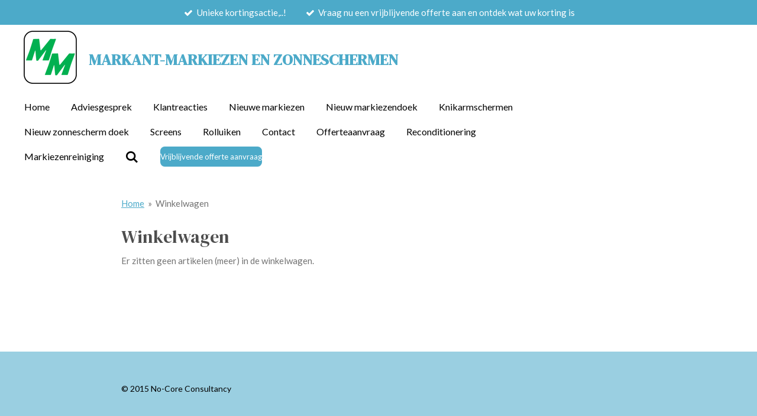

--- FILE ---
content_type: text/html; charset=UTF-8
request_url: https://www.markant-markiezenreiniging.nl/winkelwagen
body_size: 9110
content:
<!DOCTYPE html>
<html lang="nl">
    <head>
        <meta http-equiv="Content-Type" content="text/html; charset=utf-8">
        <meta name="viewport" content="width=device-width, initial-scale=1.0, maximum-scale=5.0">
        <meta http-equiv="X-UA-Compatible" content="IE=edge">
        <link rel="canonical" href="https://www.markant-markiezenreiniging.nl/winkelwagen">
        <link rel="sitemap" type="application/xml" href="https://www.markant-markiezenreiniging.nl/sitemap.xml">
        <meta property="og:title" content="Winkelwagen">
        <meta property="og:url" content="https://www.markant-markiezenreiniging.nl/winkelwagen">
        <base href="https://www.markant-markiezenreiniging.nl/">
        <meta name="description" property="og:description" content="">
                <script nonce="2ee571f9d6060a51f158e3bc58e46579">
            
            window.JOUWWEB = window.JOUWWEB || {};
            window.JOUWWEB.application = window.JOUWWEB.application || {};
            window.JOUWWEB.application = {"backends":[{"domain":"jouwweb.nl","freeDomain":"jouwweb.site"},{"domain":"webador.com","freeDomain":"webadorsite.com"},{"domain":"webador.de","freeDomain":"webadorsite.com"},{"domain":"webador.fr","freeDomain":"webadorsite.com"},{"domain":"webador.es","freeDomain":"webadorsite.com"},{"domain":"webador.it","freeDomain":"webadorsite.com"},{"domain":"jouwweb.be","freeDomain":"jouwweb.site"},{"domain":"webador.ie","freeDomain":"webadorsite.com"},{"domain":"webador.co.uk","freeDomain":"webadorsite.com"},{"domain":"webador.at","freeDomain":"webadorsite.com"},{"domain":"webador.be","freeDomain":"webadorsite.com"},{"domain":"webador.ch","freeDomain":"webadorsite.com"},{"domain":"webador.ch","freeDomain":"webadorsite.com"},{"domain":"webador.mx","freeDomain":"webadorsite.com"},{"domain":"webador.com","freeDomain":"webadorsite.com"},{"domain":"webador.dk","freeDomain":"webadorsite.com"},{"domain":"webador.se","freeDomain":"webadorsite.com"},{"domain":"webador.no","freeDomain":"webadorsite.com"},{"domain":"webador.fi","freeDomain":"webadorsite.com"},{"domain":"webador.ca","freeDomain":"webadorsite.com"},{"domain":"webador.ca","freeDomain":"webadorsite.com"},{"domain":"webador.pl","freeDomain":"webadorsite.com"},{"domain":"webador.com.au","freeDomain":"webadorsite.com"},{"domain":"webador.nz","freeDomain":"webadorsite.com"}],"editorLocale":"nl-NL","editorTimezone":"Europe\/Amsterdam","editorLanguage":"nl","analytics4TrackingId":"G-E6PZPGE4QM","analyticsDimensions":[],"backendDomain":"www.jouwweb.nl","backendShortDomain":"jouwweb.nl","backendKey":"jouwweb-nl","freeWebsiteDomain":"jouwweb.site","noSsl":false,"build":{"reference":"c2e5c11"},"linkHostnames":["www.jouwweb.nl","www.webador.com","www.webador.de","www.webador.fr","www.webador.es","www.webador.it","www.jouwweb.be","www.webador.ie","www.webador.co.uk","www.webador.at","www.webador.be","www.webador.ch","fr.webador.ch","www.webador.mx","es.webador.com","www.webador.dk","www.webador.se","www.webador.no","www.webador.fi","www.webador.ca","fr.webador.ca","www.webador.pl","www.webador.com.au","www.webador.nz"],"assetsUrl":"https:\/\/assets.jwwb.nl","loginUrl":"https:\/\/www.jouwweb.nl\/inloggen","publishUrl":"https:\/\/www.jouwweb.nl\/v2\/website\/600494\/publish-proxy","adminUserOrIp":false,"pricing":{"plans":{"lite":{"amount":"700","currency":"EUR"},"pro":{"amount":"1200","currency":"EUR"},"business":{"amount":"2400","currency":"EUR"}},"yearlyDiscount":{"price":{"amount":"4800","currency":"EUR"},"ratio":0.17,"percent":"17%","discountPrice":{"amount":"4800","currency":"EUR"},"termPricePerMonth":{"amount":"2400","currency":"EUR"},"termPricePerYear":{"amount":"24000","currency":"EUR"}}},"hcUrl":{"add-product-variants":"https:\/\/help.jouwweb.nl\/hc\/nl\/articles\/28594307773201","basic-vs-advanced-shipping":"https:\/\/help.jouwweb.nl\/hc\/nl\/articles\/28594268794257","html-in-head":"https:\/\/help.jouwweb.nl\/hc\/nl\/articles\/28594336422545","link-domain-name":"https:\/\/help.jouwweb.nl\/hc\/nl\/articles\/28594325307409","optimize-for-mobile":"https:\/\/help.jouwweb.nl\/hc\/nl\/articles\/28594312927121","seo":"https:\/\/help.jouwweb.nl\/hc\/nl\/sections\/28507243966737","transfer-domain-name":"https:\/\/help.jouwweb.nl\/hc\/nl\/articles\/28594325232657","website-not-secure":"https:\/\/help.jouwweb.nl\/hc\/nl\/articles\/28594252935825"}};
            window.JOUWWEB.brand = {"type":"jouwweb","name":"JouwWeb","domain":"JouwWeb.nl","supportEmail":"support@jouwweb.nl"};
                    
                window.JOUWWEB = window.JOUWWEB || {};
                window.JOUWWEB.websiteRendering = {"locale":"nl-NL","timezone":"Europe\/Amsterdam","routes":{"api\/upload\/product-field":"\/_api\/upload\/product-field","checkout\/cart":"\/winkelwagen","payment":"\/bestelling-afronden\/:publicOrderId","payment\/forward":"\/bestelling-afronden\/:publicOrderId\/forward","public-order":"\/bestelling\/:publicOrderId","checkout\/authorize":"\/winkelwagen\/authorize\/:gateway","wishlist":"\/verlanglijst"}};
                                                    window.JOUWWEB.website = {"id":600494,"locale":"nl-NL","enabled":true,"title":"Markant-markiezenreiniging.nl","hasTitle":true,"roleOfLoggedInUser":null,"ownerLocale":"nl-NL","plan":"business","freeWebsiteDomain":"jouwweb.site","backendKey":"jouwweb-nl","currency":"EUR","defaultLocale":"nl-NL","url":"https:\/\/www.markant-markiezenreiniging.nl\/","homepageSegmentId":2185178,"category":"website","isOffline":false,"isPublished":true,"locales":["nl-NL"],"allowed":{"ads":false,"credits":true,"externalLinks":true,"slideshow":true,"customDefaultSlideshow":true,"hostedAlbums":true,"moderators":true,"mailboxQuota":10,"statisticsVisitors":true,"statisticsDetailed":true,"statisticsMonths":-1,"favicon":true,"password":true,"freeDomains":0,"freeMailAccounts":1,"canUseLanguages":false,"fileUpload":true,"legacyFontSize":false,"webshop":true,"products":-1,"imageText":false,"search":true,"audioUpload":true,"videoUpload":5000,"allowDangerousForms":false,"allowHtmlCode":true,"mobileBar":true,"sidebar":false,"poll":false,"allowCustomForms":true,"allowBusinessListing":true,"allowCustomAnalytics":true,"allowAccountingLink":true,"digitalProducts":true,"sitemapElement":false},"mobileBar":{"enabled":true,"theme":"dark","email":{"active":true,"value":"info@markant-markiezen.nl"},"location":{"active":true,"value":"5705CZ Helmond"},"phone":{"active":true,"value":"+31641445081"},"whatsapp":{"active":true,"value":"+31641445081"},"social":{"active":false,"network":"facebook"}},"webshop":{"enabled":false,"currency":"EUR","taxEnabled":true,"taxInclusive":true,"vatDisclaimerVisible":false,"orderNotice":"<p>Indien u speciale wensen heeft kunt u deze doorgeven via het Opmerkingen-veld in de laatste stap.<\/p>","orderConfirmation":"<p>Hartelijk bedankt voor uw bestelling! U ontvangt zo spoedig mogelijk bericht van ons over de afhandeling van uw bestelling.<\/p>","freeShipping":true,"freeShippingAmount":"70.00","shippingDisclaimerVisible":false,"pickupAllowed":true,"couponAllowed":false,"detailsPageAvailable":false,"socialMediaVisible":false,"termsPage":6296655,"termsPageUrl":"\/leveringsvoorwaarden","extraTerms":"<p>Ik heb uw algemene voorwaarden van levering gelezen en ga hiermee akkoord.<\/p>","pricingVisible":false,"orderButtonVisible":false,"shippingAdvanced":false,"shippingAdvancedBackEnd":false,"soldOutVisible":false,"backInStockNotificationEnabled":false,"canAddProducts":true,"nextOrderNumber":2026001,"allowedServicePoints":["postnl"],"sendcloudConfigured":false,"sendcloudFallbackPublicKey":"a3d50033a59b4a598f1d7ce7e72aafdf","taxExemptionAllowed":false,"invoiceComment":null,"emptyCartVisible":false,"minimumOrderPrice":null,"productNumbersEnabled":false,"wishlistEnabled":false,"hideTaxOnCart":false},"isTreatedAsWebshop":false};                            window.JOUWWEB.cart = {"products":[],"coupon":null,"shippingCountryCode":null,"shippingChoice":null,"breakdown":[]};                            window.JOUWWEB.scripts = [];                        window.parent.JOUWWEB.colorPalette = window.JOUWWEB.colorPalette;
        </script>
                    <meta name="robots" content="noindex,nofollow">
                <title>Winkelwagen</title>
                                            <link href="https://primary.jwwb.nl/public/j/z/j/temp-umvyhgyooeywtxpxtdlt/touch-icon-iphone.png?bust=1439763950" rel="apple-touch-icon" sizes="60x60">                                                <link href="https://primary.jwwb.nl/public/j/z/j/temp-umvyhgyooeywtxpxtdlt/touch-icon-ipad.png?bust=1439763950" rel="apple-touch-icon" sizes="76x76">                                                <link href="https://primary.jwwb.nl/public/j/z/j/temp-umvyhgyooeywtxpxtdlt/touch-icon-iphone-retina.png?bust=1439763950" rel="apple-touch-icon" sizes="120x120">                                                <link href="https://primary.jwwb.nl/public/j/z/j/temp-umvyhgyooeywtxpxtdlt/touch-icon-ipad-retina.png?bust=1439763950" rel="apple-touch-icon" sizes="152x152">                                                <link href="https://primary.jwwb.nl/public/j/z/j/temp-umvyhgyooeywtxpxtdlt/favicon.png?bust=1439763950" rel="shortcut icon">                                                <link href="https://primary.jwwb.nl/public/j/z/j/temp-umvyhgyooeywtxpxtdlt/favicon.png?bust=1439763950" rel="icon">                                                        <meta name="twitter:card" content="summary">
                                                    <!-- Google Tag Manager -->
<script>(function(w,d,s,l,i){w[l]=w[l]||[];w[l].push({'gtm.start':
new Date().getTime(),event:'gtm.js'});var f=d.getElementsByTagName(s)[0],
j=d.createElement(s),dl=l!='dataLayer'?'&l='+l:'';j.async=true;j.src=
'https://www.googletagmanager.com/gtm.js?id='+i+dl;f.parentNode.insertBefore(j,f);
})(window,document,'script','dataLayer','GTM-MHM7G6BM');</script>
<!-- End Google Tag Manager -->

<!-- Google tag (gtag.js) -->
<script async src="https://www.googletagmanager.com/gtag/js?id=AW-934579758"></script>
<script>
  window.dataLayer = window.dataLayer || [];
  function gtag(){dataLayer.push(arguments);}
  gtag('js', new Date());

  gtag('config', 'AW-934579758');
</script>
                            <script src="https://plausible.io/js/script.manual.js" nonce="2ee571f9d6060a51f158e3bc58e46579" data-turbo-track="reload" defer data-domain="shard19.jouwweb.nl"></script>
<link rel="stylesheet" type="text/css" href="https://gfonts.jwwb.nl/css?display=fallback&amp;family=Lato%3A400%2C700%2C400italic%2C700italic%7CDM+Serif+Display%3A400%2C700%2C400italic%2C700italic" nonce="2ee571f9d6060a51f158e3bc58e46579" data-turbo-track="dynamic">
<script src="https://assets.jwwb.nl/assets/build/website-rendering/nl-NL.js?bust=af8dcdef13a1895089e9" nonce="2ee571f9d6060a51f158e3bc58e46579" data-turbo-track="reload" defer></script>
<script src="https://assets.jwwb.nl/assets/website-rendering/runtime.3727b288caa684a1f31a.js?bust=06d7dc73a23cbc7ea104" nonce="2ee571f9d6060a51f158e3bc58e46579" data-turbo-track="reload" defer></script>
<script src="https://assets.jwwb.nl/assets/website-rendering/812.881ee67943804724d5af.js?bust=78ab7ad7d6392c42d317" nonce="2ee571f9d6060a51f158e3bc58e46579" data-turbo-track="reload" defer></script>
<script src="https://assets.jwwb.nl/assets/website-rendering/main.966806e3993ee22313c1.js?bust=660715cac70dffa376ab" nonce="2ee571f9d6060a51f158e3bc58e46579" data-turbo-track="reload" defer></script>
<link rel="preload" href="https://assets.jwwb.nl/assets/website-rendering/styles.c7a2b441bf8d633a2752.css?bust=45105d711e9f45e864c3" as="style">
<link rel="preload" href="https://assets.jwwb.nl/assets/website-rendering/fonts/icons-website-rendering/font/website-rendering.woff2?bust=bd2797014f9452dadc8e" as="font" crossorigin>
<link rel="preconnect" href="https://gfonts.jwwb.nl">
<link rel="stylesheet" type="text/css" href="https://assets.jwwb.nl/assets/website-rendering/styles.c7a2b441bf8d633a2752.css?bust=45105d711e9f45e864c3" nonce="2ee571f9d6060a51f158e3bc58e46579" data-turbo-track="dynamic">
<link rel="preconnect" href="https://assets.jwwb.nl">
<link rel="stylesheet" type="text/css" href="https://primary.jwwb.nl/public/j/z/j/temp-umvyhgyooeywtxpxtdlt/style.css?bust=1769492181" nonce="2ee571f9d6060a51f158e3bc58e46579" data-turbo-track="dynamic">    </head>
    <body
        id="top"
        class="jw-is-no-slideshow jw-header-is-image-text jw-is-segment-custom jw-is-frontend jw-is-no-sidebar jw-is-messagebar jw-is-no-touch-device jw-is-no-mobile"
                                                                            data-jouwweb-segment-type="custom"
                                                data-template-threshold="960"
                                                data-template-name="concert-banner&#x7C;plant"
                            itemscope
        itemtype="https://schema.org/WebPage"
    >
                                    <meta itemprop="url" content="https://www.markant-markiezenreiniging.nl/winkelwagen">
        <a href="#main-content" class="jw-skip-link">
            Ga direct naar de hoofdinhoud        </a>
        <div class="jw-background"></div>
        <div class="jw-body">
            <div class="jw-mobile-menu jw-mobile-is-text js-mobile-menu">
            <button
            type="button"
            class="jw-mobile-menu__button jw-mobile-search-button"
            aria-label="Zoek binnen website"
        >
            <span class="jw-icon-search"></span>
        </button>
        <div class="jw-mobile-header jw-mobile-header--image-text">
        <a            class="jw-mobile-header-content"
                            href="/"
                        >
                            <img class="jw-mobile-logo jw-mobile-logo--square" src="https://primary.jwwb.nl/public/j/z/j/temp-umvyhgyooeywtxpxtdlt/markant-markiezen-high.png?enable-io=true&amp;enable=upscale&amp;height=70" srcset="https://primary.jwwb.nl/public/j/z/j/temp-umvyhgyooeywtxpxtdlt/markant-markiezen-high.png?enable-io=true&amp;enable=upscale&amp;height=70 1x, https://primary.jwwb.nl/public/j/z/j/temp-umvyhgyooeywtxpxtdlt/markant-markiezen-high.png?enable-io=true&amp;enable=upscale&amp;height=140&amp;quality=70 2x" alt="Markant-markiezenreiniging.nl" title="Markant-markiezenreiniging.nl">                                        <div class="jw-mobile-text">
                    <span style="color: #4caac9;">Markant-Markiezen en zonneschermen</span>                </div>
                    </a>
    </div>

    
            <button
            type="button"
            class="jw-mobile-menu__button jw-mobile-toggle"
            aria-label="Open / sluit menu"
        >
            <span class="jw-icon-burger"></span>
        </button>
    </div>
    <div class="jw-mobile-menu-search jw-mobile-menu-search--hidden">
        <form
            action="/zoeken"
            method="get"
            class="jw-mobile-menu-search__box"
        >
            <input
                type="text"
                name="q"
                value=""
                placeholder="Zoeken..."
                class="jw-mobile-menu-search__input"
                aria-label="Zoeken"
            >
            <button type="submit" class="jw-btn jw-btn--style-flat jw-mobile-menu-search__button" aria-label="Zoeken">
                <span class="website-rendering-icon-search" aria-hidden="true"></span>
            </button>
            <button type="button" class="jw-btn jw-btn--style-flat jw-mobile-menu-search__button js-cancel-search" aria-label="Zoekopdracht annuleren">
                <span class="website-rendering-icon-cancel" aria-hidden="true"></span>
            </button>
        </form>
    </div>
            <header class="header-wrap js-topbar-content-container js-fixed-header-container">
    <div class="message-bar message-bar--accent"><div class="message-bar__container"><ul class="message-bar-usps"><li class="message-bar-usps__item"><i class="website-rendering-icon-ok"></i><span>Unieke kortingsactie,..! </span></li><li class="message-bar-usps__item"><i class="website-rendering-icon-ok"></i><span>Vraag nu een vrijblijvende offerte aan en  ontdek wat uw korting is</span></li></ul></div></div>    <div class="header-wrap__inner">
        <div class="header">
            <div class="jw-header-logo">
            <div
    id="jw-header-image-container"
    class="jw-header jw-header-image jw-header-image-toggle"
    style="flex-basis: 90px; max-width: 90px; flex-shrink: 1;"
>
            <a href="/">
        <img id="jw-header-image" data-image-id="131413388" srcset="https://primary.jwwb.nl/public/j/z/j/temp-umvyhgyooeywtxpxtdlt/markant-markiezen-high.png?enable-io=true&amp;width=90 90w, https://primary.jwwb.nl/public/j/z/j/temp-umvyhgyooeywtxpxtdlt/markant-markiezen-high.png?enable-io=true&amp;width=180 180w" class="jw-header-image" title="Markant-markiezenreiniging.nl" style="" sizes="90px" width="90" height="90" intrinsicsize="90.00 x 90.00" alt="Markant-markiezenreiniging.nl">                </a>
    </div>
        <div
    class="jw-header jw-header-title-container jw-header-text jw-header-text-toggle"
    data-stylable="true"
>
    <a        id="jw-header-title"
        class="jw-header-title"
                    href="/"
            >
        <span style="color: #4caac9;">Markant-Markiezen en zonneschermen</span>    </a>
</div>
</div>
        </div>
        <nav class="menu jw-menu-copy">
            <ul
    id="jw-menu"
    class="jw-menu jw-menu-horizontal"
            >
            <li
    class="jw-menu-item"
>
        <a        class="jw-menu-link"
        href="/"                                            data-page-link-id="2185178"
                            >
                <span class="">
            Home        </span>
            </a>
                </li>
            <li
    class="jw-menu-item"
>
        <a        class="jw-menu-link"
        href="/adviesgesprek"                                            data-page-link-id="25177594"
                            >
                <span class="">
            Adviesgesprek        </span>
            </a>
                </li>
            <li
    class="jw-menu-item"
>
        <a        class="jw-menu-link"
        href="/klantreacties"                                            data-page-link-id="2186318"
                            >
                <span class="">
            Klantreacties        </span>
            </a>
                </li>
            <li
    class="jw-menu-item"
>
        <a        class="jw-menu-link"
        href="/nieuwe-markiezen"                                            data-page-link-id="2782311"
                            >
                <span class="">
            Nieuwe markiezen        </span>
            </a>
                </li>
            <li
    class="jw-menu-item"
>
        <a        class="jw-menu-link"
        href="/nieuw-markiezendoek"                                            data-page-link-id="4473966"
                            >
                <span class="">
            Nieuw markiezendoek        </span>
            </a>
                </li>
            <li
    class="jw-menu-item"
>
        <a        class="jw-menu-link"
        href="/knikarmschermen"                                            data-page-link-id="8791190"
                            >
                <span class="">
            Knikarmschermen        </span>
            </a>
                </li>
            <li
    class="jw-menu-item"
>
        <a        class="jw-menu-link"
        href="/nieuw-zonnescherm-doek"                                            data-page-link-id="4473967"
                            >
                <span class="">
            Nieuw zonnescherm doek        </span>
            </a>
                </li>
            <li
    class="jw-menu-item"
>
        <a        class="jw-menu-link"
        href="/screens"                                            data-page-link-id="31060390"
                            >
                <span class="">
            Screens        </span>
            </a>
                </li>
            <li
    class="jw-menu-item"
>
        <a        class="jw-menu-link"
        href="/rolluiken"                                            data-page-link-id="32491696"
                            >
                <span class="">
            Rolluiken        </span>
            </a>
                </li>
            <li
    class="jw-menu-item"
>
        <a        class="jw-menu-link"
        href="/contact"                                            data-page-link-id="2894146"
                            >
                <span class="">
            Contact        </span>
            </a>
                </li>
            <li
    class="jw-menu-item"
>
        <a        class="jw-menu-link"
        href="/offerteaanvraag"                                            data-page-link-id="2472274"
                            >
                <span class="">
            Offerteaanvraag        </span>
            </a>
                </li>
            <li
    class="jw-menu-item"
>
        <a        class="jw-menu-link"
        href="/reconditionering"                                            data-page-link-id="2404875"
                            >
                <span class="">
            Reconditionering        </span>
            </a>
                </li>
            <li
    class="jw-menu-item"
>
        <a        class="jw-menu-link"
        href="/markiezenreiniging"                                            data-page-link-id="15847432"
                            >
                <span class="">
            Markiezenreiniging        </span>
            </a>
                </li>
            <li
    class="jw-menu-item jw-menu-search-item"
>
        <button        class="jw-menu-link jw-menu-link--icon jw-text-button"
                                                                    title="Zoeken"
            >
                                <span class="website-rendering-icon-search"></span>
                            <span class="hidden-desktop-horizontal-menu">
            Zoeken        </span>
            </button>
                
            <div class="jw-popover-container jw-popover-container--inline is-hidden">
                <div class="jw-popover-backdrop"></div>
                <div class="jw-popover">
                    <div class="jw-popover__arrow"></div>
                    <div class="jw-popover__content jw-section-white">
                        <form  class="jw-search" action="/zoeken" method="get">
                            
                            <input class="jw-search__input" type="text" name="q" value="" placeholder="Zoeken..." aria-label="Zoeken" >
                            <button class="jw-search__submit" type="submit" aria-label="Zoeken">
                                <span class="website-rendering-icon-search" aria-hidden="true"></span>
                            </button>
                        </form>
                    </div>
                </div>
            </div>
                        </li>
    
    <div
    class="jw-menu-item jw-menu-cta"
    >
    <a
       title="Vrijblijvende&#x20;offerte&#x20;aanvraag"
       class="jw-btn jw-btn--size-small jw-btn--style-flat"
                  href="https&#x3A;&#x2F;&#x2F;form.jotformeu.com&#x2F;81508000017340"
                         target="_blank"
           >
        <span class="jw-btn-caption">
            Vrijblijvende offerte aanvraag        </span>
    </a>
</div>
</ul>

    <script nonce="2ee571f9d6060a51f158e3bc58e46579" id="jw-mobile-menu-template" type="text/template">
        <ul id="jw-menu" class="jw-menu jw-menu-horizontal jw-menu-spacing--mobile-bar">
                            <li
    class="jw-menu-item"
>
        <a        class="jw-menu-link"
        href="/"                                            data-page-link-id="2185178"
                            >
                <span class="">
            Home        </span>
            </a>
                </li>
                            <li
    class="jw-menu-item"
>
        <a        class="jw-menu-link"
        href="/adviesgesprek"                                            data-page-link-id="25177594"
                            >
                <span class="">
            Adviesgesprek        </span>
            </a>
                </li>
                            <li
    class="jw-menu-item"
>
        <a        class="jw-menu-link"
        href="/klantreacties"                                            data-page-link-id="2186318"
                            >
                <span class="">
            Klantreacties        </span>
            </a>
                </li>
                            <li
    class="jw-menu-item"
>
        <a        class="jw-menu-link"
        href="/nieuwe-markiezen"                                            data-page-link-id="2782311"
                            >
                <span class="">
            Nieuwe markiezen        </span>
            </a>
                </li>
                            <li
    class="jw-menu-item"
>
        <a        class="jw-menu-link"
        href="/nieuw-markiezendoek"                                            data-page-link-id="4473966"
                            >
                <span class="">
            Nieuw markiezendoek        </span>
            </a>
                </li>
                            <li
    class="jw-menu-item"
>
        <a        class="jw-menu-link"
        href="/knikarmschermen"                                            data-page-link-id="8791190"
                            >
                <span class="">
            Knikarmschermen        </span>
            </a>
                </li>
                            <li
    class="jw-menu-item"
>
        <a        class="jw-menu-link"
        href="/nieuw-zonnescherm-doek"                                            data-page-link-id="4473967"
                            >
                <span class="">
            Nieuw zonnescherm doek        </span>
            </a>
                </li>
                            <li
    class="jw-menu-item"
>
        <a        class="jw-menu-link"
        href="/screens"                                            data-page-link-id="31060390"
                            >
                <span class="">
            Screens        </span>
            </a>
                </li>
                            <li
    class="jw-menu-item"
>
        <a        class="jw-menu-link"
        href="/rolluiken"                                            data-page-link-id="32491696"
                            >
                <span class="">
            Rolluiken        </span>
            </a>
                </li>
                            <li
    class="jw-menu-item"
>
        <a        class="jw-menu-link"
        href="/contact"                                            data-page-link-id="2894146"
                            >
                <span class="">
            Contact        </span>
            </a>
                </li>
                            <li
    class="jw-menu-item"
>
        <a        class="jw-menu-link"
        href="/offerteaanvraag"                                            data-page-link-id="2472274"
                            >
                <span class="">
            Offerteaanvraag        </span>
            </a>
                </li>
                            <li
    class="jw-menu-item"
>
        <a        class="jw-menu-link"
        href="/reconditionering"                                            data-page-link-id="2404875"
                            >
                <span class="">
            Reconditionering        </span>
            </a>
                </li>
                            <li
    class="jw-menu-item"
>
        <a        class="jw-menu-link"
        href="/markiezenreiniging"                                            data-page-link-id="15847432"
                            >
                <span class="">
            Markiezenreiniging        </span>
            </a>
                </li>
            
            <div
    class="jw-menu-item jw-menu-cta"
    >
    <a
       title="Vrijblijvende&#x20;offerte&#x20;aanvraag"
       class="jw-btn jw-btn--size-small jw-btn--style-flat"
                  href="https&#x3A;&#x2F;&#x2F;form.jotformeu.com&#x2F;81508000017340"
                         target="_blank"
           >
        <span class="jw-btn-caption">
            Vrijblijvende offerte aanvraag        </span>
    </a>
</div>
        </ul>
    </script>
        </nav>
    </div>
</header>
<script nonce="2ee571f9d6060a51f158e3bc58e46579">
    JOUWWEB.templateConfig = {
        header: {
            selector: '.header-wrap__inner',
            mobileSelector: '.jw-mobile-menu',
            updatePusher: function (topHeight) {
                var $sliderStyle = $('#sliderStyle');

                if ($sliderStyle.length === 0) {
                    $sliderStyle = $('<style />')
                        .attr('id', 'sliderStyle')
                        .appendTo(document.body);
                }

                // Header height without mobile bar
                var headerHeight = $('.header-wrap__inner').outerHeight();

                var paddingTop = topHeight;
                var paddingBottom = Math.min(headerHeight * (2/3), 60);
                $sliderStyle.html(
                    '.jw-slideshow-slide-content {' +
                    '    padding-top: ' + paddingTop + 'px;' +
                    '    padding-bottom: ' + paddingBottom + 'px;' +
                    '}' +
                    '.bx-controls-direction {' +
                    '    margin-top: ' + ((paddingTop - paddingBottom) / 2) + 'px;' +
                    '}'
                );

                // make sure slider also gets correct height (because of the added padding)
                $('.jw-slideshow-slide[aria-hidden=false]').each(function (index) {
                    var $this = $(this);
                    topHeight = $this.outerHeight() > topHeight ? $this.outerHeight() : topHeight;
                    $this.closest('.bx-viewport').css({
                        height: topHeight + 'px',
                    });
                });

                // If a page has a message-bar, offset the mobile nav.
                const $messageBar = $('.message-bar');
                if ($messageBar.length > 0) {
                    $('.js-mobile-menu, .jw-menu-clone').css('top', $messageBar.outerHeight());
                }
            },
        },
        mainContentOffset: function () {
            const $body = $('body');

            function measureAffixedHeaderHeight() {
                const $headerWrap = $('.header-wrap');
                const $headerWrapInner = $('.header-wrap__inner');

                // Early return if header is already affixed
                if ($body.hasClass('jw-is-header-affix')) {
                    return $headerWrap.height();
                }

                // Switch to affixed header (without transition)
                $headerWrapInner.css('transition', 'none');
                $body.addClass('jw-is-header-affix');

                // Measure affixed header height
                const headerHeight = $headerWrap.height();

                // Switch back to unaffixed header (without transition)
                $body.removeClass('jw-is-header-affix');
                $headerWrap.height(); // force reflow
                $headerWrapInner.css('transition', '');

                return headerHeight;
            }

            const headerHeight = measureAffixedHeaderHeight();
            return $('.main-content').offset().top - ($body.hasClass('jw-menu-is-mobile') ? 0 : headerHeight);
        },
    };
</script>
<div class="main-content">
    
<main id="main-content" class="block-content">
    <div data-section-name="content" class="jw-section jw-section-content jw-responsive">
        <div class="jw-strip jw-strip--default jw-strip--style-color jw-strip--primary jw-strip--color-default jw-strip--padding-both"><div class="jw-strip__content-container"><div class="jw-strip__content jw-responsive">
                        <nav class="jw-breadcrumbs" aria-label="Kruimelpad"><ol><li><a href="/" class="jw-breadcrumbs__link">Home</a></li><li><span class="jw-breadcrumbs__separator" aria-hidden="true">&raquo;</span><a href="/winkelwagen" class="jw-breadcrumbs__link jw-breadcrumbs__link--current" aria-current="page">Winkelwagen</a></li></ol></nav><div class="jw-webshop-form" data-checkout-step="cart">
    <div class="jw-element-loader">
        <div class="jw-spinner"></div>
    </div>
    <h1>Winkelwagen</h1>
            <p>
            Er zitten geen artikelen (meer) in de winkelwagen.        </p>
        </div>
</div></div></div>            </div>
</main>
    </div>
<footer class="block-footer">
    <div
        data-section-name="footer"
        class="jw-section jw-section-footer jw-responsive"
    >
                <div class="jw-strip jw-strip--default jw-strip--style-color jw-strip--primary jw-strip--color-default jw-strip--padding-both"><div class="jw-strip__content-container"><div class="jw-strip__content jw-responsive">            <div
    id="jw-element-20902243"
    data-jw-element-id="20902243"
        class="jw-tree-node jw-element jw-simple-root jw-tree-container jw-tree-container--empty jw-responsive jw-node-is-first-child jw-node-is-last-child"
>
    </div>                            <div class="jw-credits clear">
                    <div class="jw-credits-owner">
                        <div id="jw-footer-text">
                            <div class="jw-footer-text-content">
                                &copy; 2015 No-Core Consultancy                            </div>
                        </div>
                    </div>
                    <div class="jw-credits-right">
                                                                    </div>
                </div>
                    </div></div></div>    </div>
</footer>
            
<div class="jw-bottom-bar__container">
    </div>
<div class="jw-bottom-bar__spacer">
    </div>

            <div id="jw-variable-loaded" style="display: none;"></div>
            <div id="jw-variable-values" style="display: none;">
                                    <span data-jw-variable-key="background-color" class="jw-variable-value-background-color"></span>
                                    <span data-jw-variable-key="background" class="jw-variable-value-background"></span>
                                    <span data-jw-variable-key="font-family" class="jw-variable-value-font-family"></span>
                                    <span data-jw-variable-key="paragraph-color" class="jw-variable-value-paragraph-color"></span>
                                    <span data-jw-variable-key="paragraph-link-color" class="jw-variable-value-paragraph-link-color"></span>
                                    <span data-jw-variable-key="paragraph-font-size" class="jw-variable-value-paragraph-font-size"></span>
                                    <span data-jw-variable-key="heading-color" class="jw-variable-value-heading-color"></span>
                                    <span data-jw-variable-key="heading-link-color" class="jw-variable-value-heading-link-color"></span>
                                    <span data-jw-variable-key="heading-font-size" class="jw-variable-value-heading-font-size"></span>
                                    <span data-jw-variable-key="heading-font-family" class="jw-variable-value-heading-font-family"></span>
                                    <span data-jw-variable-key="menu-text-color" class="jw-variable-value-menu-text-color"></span>
                                    <span data-jw-variable-key="menu-text-link-color" class="jw-variable-value-menu-text-link-color"></span>
                                    <span data-jw-variable-key="menu-text-font-size" class="jw-variable-value-menu-text-font-size"></span>
                                    <span data-jw-variable-key="menu-font-family" class="jw-variable-value-menu-font-family"></span>
                                    <span data-jw-variable-key="menu-capitalize" class="jw-variable-value-menu-capitalize"></span>
                                    <span data-jw-variable-key="website-size" class="jw-variable-value-website-size"></span>
                                    <span data-jw-variable-key="footer-text-color" class="jw-variable-value-footer-text-color"></span>
                                    <span data-jw-variable-key="footer-text-link-color" class="jw-variable-value-footer-text-link-color"></span>
                                    <span data-jw-variable-key="footer-text-font-size" class="jw-variable-value-footer-text-font-size"></span>
                                    <span data-jw-variable-key="content-color" class="jw-variable-value-content-color"></span>
                                    <span data-jw-variable-key="header-color" class="jw-variable-value-header-color"></span>
                                    <span data-jw-variable-key="accent-color" class="jw-variable-value-accent-color"></span>
                                    <span data-jw-variable-key="footer-color" class="jw-variable-value-footer-color"></span>
                                    <span data-jw-variable-key="menu-text-over-banner-color" class="jw-variable-value-menu-text-over-banner-color"></span>
                            </div>
        </div>
                            <script nonce="2ee571f9d6060a51f158e3bc58e46579" type="application/ld+json">[{"@context":"https:\/\/schema.org","@type":"Organization","url":"https:\/\/www.markant-markiezenreiniging.nl\/","name":"Markant-markiezenreiniging.nl","logo":{"@type":"ImageObject","url":"https:\/\/primary.jwwb.nl\/public\/j\/z\/j\/temp-umvyhgyooeywtxpxtdlt\/markant-markiezen-high.png?enable-io=true&enable=upscale&height=60","width":60,"height":60},"email":"info@markant-markiezen.nl","telephone":"+31641445081"}]</script>
                <script nonce="2ee571f9d6060a51f158e3bc58e46579">window.JOUWWEB = window.JOUWWEB || {}; window.JOUWWEB.experiment = {"enrollments":{},"defaults":{"only-annual-discount-restart":"3months-50pct","ai-homepage-structures":"on","checkout-shopping-cart-design":"on","ai-page-wizard-ui":"on","payment-cycle-dropdown":"on","trustpilot-checkout":"widget","improved-homepage-structures":"on","landing-remove-free-wording":"on"}};</script>        <script nonce="2ee571f9d6060a51f158e3bc58e46579">window.JOUWWEB.scripts.push("website-rendering/message-bar")</script>
<script nonce="2ee571f9d6060a51f158e3bc58e46579">window.plausible = window.plausible || function() { (window.plausible.q = window.plausible.q || []).push(arguments) };plausible('pageview', { props: {website: 600494 }});</script>                                </body>
</html>
